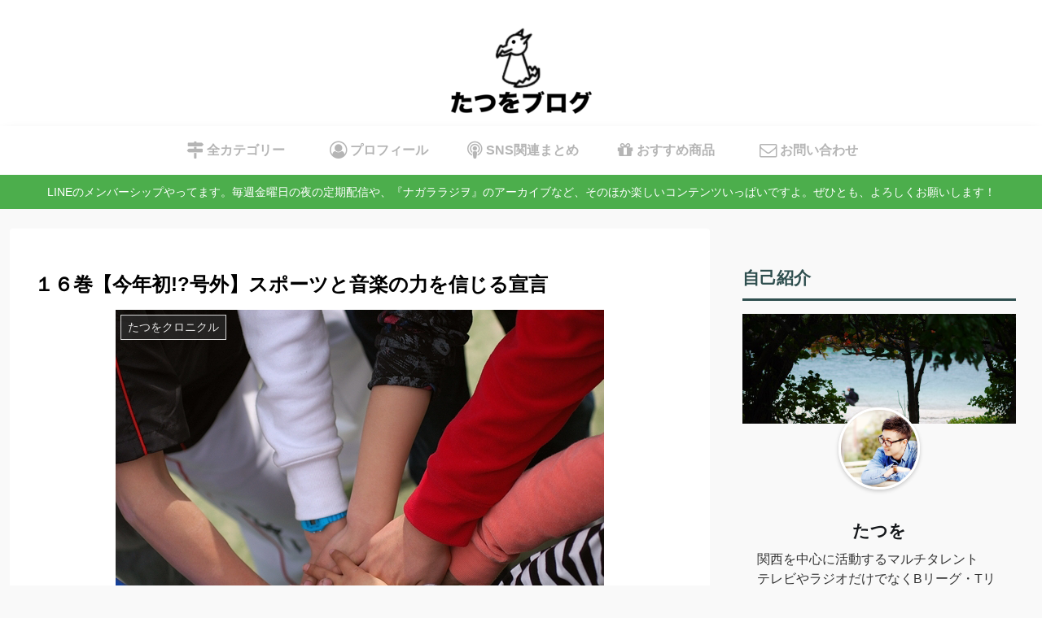

--- FILE ---
content_type: text/html; charset=utf-8
request_url: https://www.google.com/recaptcha/api2/aframe
body_size: 267
content:
<!DOCTYPE HTML><html><head><meta http-equiv="content-type" content="text/html; charset=UTF-8"></head><body><script nonce="UJxgwIQe3GRfwsKrb41jlw">/** Anti-fraud and anti-abuse applications only. See google.com/recaptcha */ try{var clients={'sodar':'https://pagead2.googlesyndication.com/pagead/sodar?'};window.addEventListener("message",function(a){try{if(a.source===window.parent){var b=JSON.parse(a.data);var c=clients[b['id']];if(c){var d=document.createElement('img');d.src=c+b['params']+'&rc='+(localStorage.getItem("rc::a")?sessionStorage.getItem("rc::b"):"");window.document.body.appendChild(d);sessionStorage.setItem("rc::e",parseInt(sessionStorage.getItem("rc::e")||0)+1);localStorage.setItem("rc::h",'1768806706576');}}}catch(b){}});window.parent.postMessage("_grecaptcha_ready", "*");}catch(b){}</script></body></html>